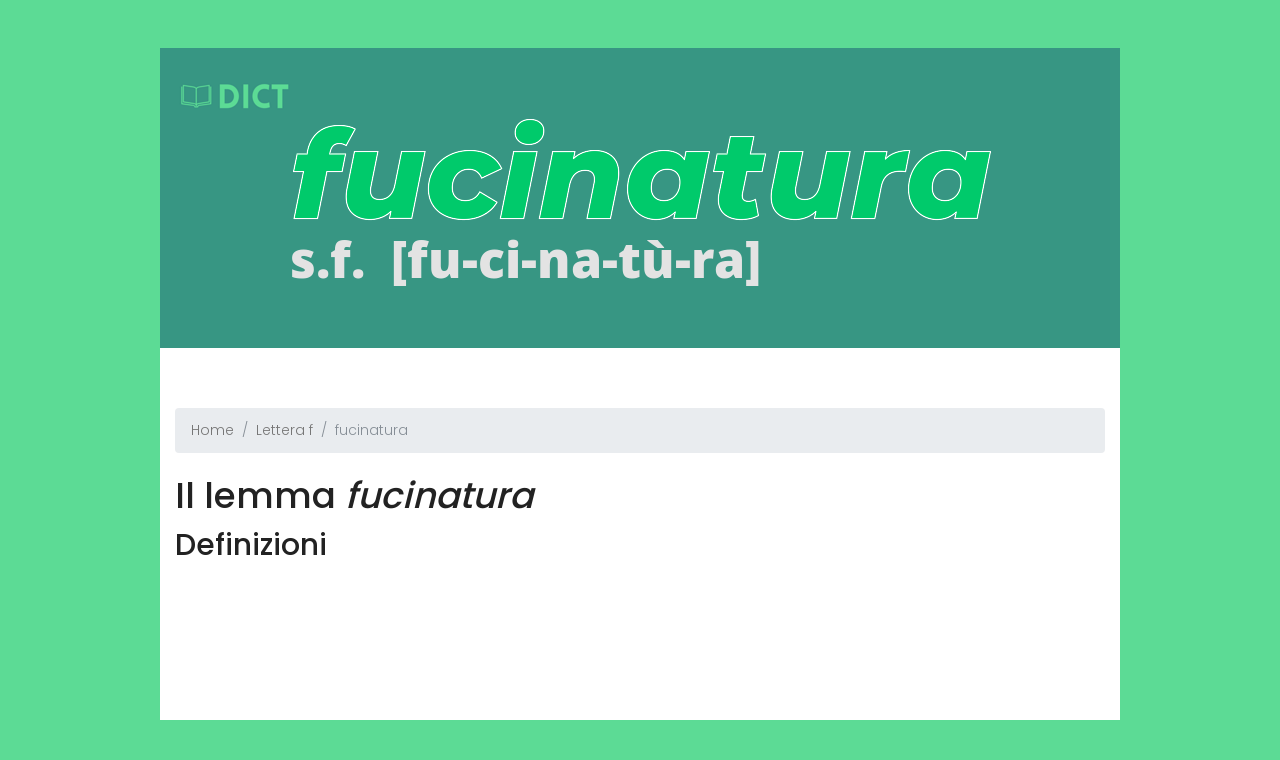

--- FILE ---
content_type: text/html; charset=UTF-8
request_url: https://dict.numerosamente.it/definizione/fucinatura
body_size: 3721
content:
<!DOCTYPE html>
<html lang="zxx" class="no-js">
<head>
    <script async src="//pagead2.googlesyndication.com/pagead/js/adsbygoogle.js"></script>
    <script>(adsbygoogle = window.adsbygoogle || []).push({
            google_ad_client: "ca-pub-3475702324698098",
            enable_page_level_ads: true
        });</script>
    <!-- Mobile Specific Meta -->
    <meta name="viewport" content="width=device-width, initial-scale=1, shrink-to-fit=no">
    <!-- Favicon-->
    <link rel="shortcut icon" href="/img/fav.png">
    <!-- Author Meta -->
    <meta name="author" content="numerosamente.it">
    <!-- Meta Description -->
        <meta name="description" content="Definizione e significato di &quot;fucinatura&quot; sul dizionario italiano. fucinatura s. f. . lavorazione per deformazione plastica dei materiali metallici. in partic., f.">
    <!-- Meta Keyword -->
    <meta name="keywords" content="fucinatura,significato,vocabolario,dizionario,italiano,garzanti,hoepli,treccani,dizionario italiano,vocabolario italiano,dizionario garzanti,dizionario hoepli,dizionario treccani,dizionario italiano online,dizionario della lingua italiano,vocabolario di italiano">
    <!-- meta character set -->
    <meta charset="UTF-8">
    <link rel="apple-touch-icon" sizes="57x57" href="/imgs/favicon/apple-icon-57x57.png">
    <link rel="apple-touch-icon" sizes="60x60" href="/imgs/favicon/apple-icon-60x60.png">
    <link rel="apple-touch-icon" sizes="72x72" href="/imgs/favicon/apple-icon-72x72.png">
    <link rel="apple-touch-icon" sizes="76x76" href="/imgs/favicon/apple-icon-76x76.png">
    <link rel="apple-touch-icon" sizes="114x114" href="/imgs/favicon/apple-icon-114x114.png">
    <link rel="apple-touch-icon" sizes="120x120" href="/imgs/favicon/apple-icon-120x120.png">
    <link rel="apple-touch-icon" sizes="144x144" href="/imgs/favicon/apple-icon-144x144.png">
    <link rel="apple-touch-icon" sizes="152x152" href="/imgs/favicon/apple-icon-152x152.png">
    <link rel="apple-touch-icon" sizes="180x180" href="/imgs/favicon/apple-icon-180x180.png">
    <link rel="icon" type="image/png" sizes="192x192" href="/imgs/favicon/android-icon-192x192.png">
    <link rel="icon" type="image/png" sizes="32x32" href="/imgs/favicon/favicon-32x32.png">
    <link rel="icon" type="image/png" sizes="96x96" href="/imgs/favicon/favicon-96x96.png">
    <link rel="icon" type="image/png" sizes="16x16" href="/imgs/favicon/favicon-16x16.png">
    <!-- Site Title -->
    <title>fucinatura: definizione e significato sul dizionario italiano</title>


    <!--
    CSS
    ============================================= -->
    <!--    <link rel="stylesheet" href="/theme/css/linearicons.css">-->
    <!--    <link rel="stylesheet" href="/theme/css/font-awesome.min.css">-->
    <!--    <link rel="stylesheet" href="/theme/css/nice-select.css">-->
    <!--    <link rel="stylesheet" href="/theme/css/magnific-popup.css">-->
    <link rel="stylesheet" href="/theme/css/bootstrap.css">
    <link rel="stylesheet" href="/theme/css/main.css">


</head>
<body>
<div class="main-wrapper-first relative">
    <header>
        <div class="container">
            <div class="header-wrap">
                <div class="header-top d-flex justify-content-between align-items-center">

                    <div class="logo">
                        <a href="/"><img sty src="/imgs/logo_dict.png" alt=""></a>
                    </div>
                    <div class="main-menubar d-flex align-items-center">
                                            </div>
                </div>
            </div>

        </div>

    </header>

    <div class="banner-area">
        <div class="container">
            <div class="row justify-content-center height align-items-center">
                <div class="banner-content text-center">

                                            <img src="/site/image?lemma=fucinatura" class="img-fluid"
                             alt="fucinatura"/>
                                        <!--<h1 class="text-uppercase">we’re <br> Creative</h1>-->
                    <!--<a href="#" class="primary-btn d-inline-flex align-items-center"><span>Get Started</span></a>-->
                </div>

            </div>
        </div>
    </div>

    <section class="featured-area">

        <div class="container">

            <ol class="breadcrumb"><li class="breadcrumb-item"><a href="/">Home</a></li>
<li class="breadcrumb-item"><a href="/lettera/f">Lettera f</a></li>
<li class="breadcrumb-item active">fucinatura</li>
</ol>
            <h1>Il lemma <em>fucinatura</em></h1>

                            <h2>Definizioni</h2>
                                    <div class="row">
                                                                            <div class="col-md-12">
                                                                <script async
                                        src="//pagead2.googlesyndication.com/pagead/js/adsbygoogle.js"></script>

                                <ins class="adsbygoogle"
                                     style="display:block"
                                     data-ad-client="ca-pub-3475702324698098"
                                     data-ad-slot="8900572042"
                                     data-ad-format="auto"
                                     data-full-width-responsive="true"></ins>
                                <script>
                                    (adsbygoogle = window.adsbygoogle || []).push({});
                                </script>
                            </div>
                                                                        <div class="col-md-12">
                            <div class="single-feature d-flex flex-wrap justify-content-between">
                                <div class="icon">
                                    <img style="max-width: 80px" src="/imgs/Logo_treccani.jpg" alt="">
                                </div>
                                <div class="desc">
                                    <h4>Definizione di <em>Treccani</em></h4>
                                    <p>
                                        <span class="lem"><strong>fucinatura</strong></span><br> s. f. [der. di <span><em>fucina</em></span>]. – lavorazione per deformazione plastica dei materiali metallici. in partic., <span><em>f</em></span>. <span><em>a mano</em></span>, quella consistente nel riscaldare a elevata temperatura il pezzo da lavorare e nel dargli la forma definitiva mediante una serie di deformazioni locali ottenute, per es., martellandolo opportunamente sopra un robusto appoggio (incudine); oggi è generalmente sostituita, sul piano industriale, dalla <span><em>f</em></span>. <span><em>al maglio</em></span> e dalla <span><em>f</em></span>. <span><em>alla pressa</em></span>, ma resta in uso nelle botteghe artigiane e nella produzione di manufatti artistici in ferro battuto.                                        <br><br>
                                        <a href="http://www.treccani.it/vocabolario/ricerca/fucinatura/" rel="noreferrer">Leggi su
                                            <strong>Treccani</strong>...</a>
                                    </p>
                                </div>
                            </div>
                        </div>
                    </div>
                                    <div class="row">
                                                                            <div class="col-md-12">
                                                                <script async
                                        src="//pagead2.googlesyndication.com/pagead/js/adsbygoogle.js"></script>

                                <ins class="adsbygoogle"
                                     style="display:block"
                                     data-ad-client="ca-pub-3475702324698098"
                                     data-ad-slot="9283715420"
                                     data-ad-format="auto"
                                     data-full-width-responsive="true"></ins>
                                <script>
                                    (adsbygoogle = window.adsbygoogle || []).push({});
                                </script>
                            </div>
                                                                        <div class="col-md-12">
                            <div class="single-feature d-flex flex-wrap justify-content-between">
                                <div class="icon">
                                    <img style="max-width: 80px" src="/imgs/Logo_hoepli.jpg" alt="">
                                </div>
                                <div class="desc">
                                    <h4>Definizione di <em>Hoepli</em></h4>
                                    <p>
                                        <span class="lem"><b>fucinatura</b></span><br />
<span class="sil"><em>[fu-ci-na-tù-ra]</em></span>
<div class="defin">
<span class="gram">s.f.</span><br><span class="spec">metall</span> azione e risultato del fucinare</div>                                        <br><br>
                                        <a href="https://dizionari.repubblica.it/Italiano/F/fucinatura.html" rel="noreferrer">Leggi su
                                            <strong>Hoepli</strong>...</a>
                                    </p>
                                </div>
                            </div>
                        </div>
                    </div>
                                    <div class="row">
                                                                            <div class="col-md-12">
                                                                <script async
                                        src="//pagead2.googlesyndication.com/pagead/js/adsbygoogle.js"></script>

                                <ins class="adsbygoogle"
                                     style="display:block"
                                     data-ad-client="ca-pub-3475702324698098"
                                     data-ad-slot="6742023002"
                                     data-ad-format="auto"
                                     data-full-width-responsive="true"></ins>
                                <script>
                                    (adsbygoogle = window.adsbygoogle || []).push({});
                                </script>
                            </div>
                                                                        <div class="col-md-12">
                            <div class="single-feature d-flex flex-wrap justify-content-between">
                                <div class="icon">
                                    <img style="max-width: 80px" src="/imgs/Logo_garzanti.jpg" alt="">
                                </div>
                                <div class="desc">
                                    <h4>Definizione di <em>Garzanti linguistica</em></h4>
                                    <p>
                                        <span class="lem"><strong>fucinatura</strong></span><br><span class="sil"><em> [fu-ci-na-tù-ra]</em></span><br>pl. <i>-e</i><br> lavorazione per deformazione a caldo dei metalli che, riscaldati nella forgia, vengono sagomati da macchine (magli, fucinatrici) o a mano (martello su incudine)                                        <br><br>
                                        <a href="https://www.garzantilinguistica.it/ricerca/?q=fucinatura" rel="noreferrer">Leggi su
                                            <strong>Garzanti linguistica</strong>...</a>
                                    </p>
                                </div>
                            </div>
                        </div>
                    </div>
                                                    <h2>Etimologia</h2>
                    <div class="row">
                        <div class="col-md-12">
                            <div class="single-feature d-flex flex-wrap justify-content-between">
                                <p> ← deriv. di <i>fucinare</i>.</p>
                            </div>
                        </div>
                    </div>
                
                        
        </div>
    </section>

            <!-- Start About Area -->
        <section class="about-area">
            <div class="container">
                <div class="row align-items-center">
                    <div class="col-lg-12">
                        <h2>Termini vicini</h2>
                        <p>
                                                            <a class="primary-btn" href="/definizione/fucinatrice"><span>fucinatrice</span></a>                                                            <a class="primary-btn" href="/definizione/fucinatore"><span>fucinatóre</span></a>                                                            <a class="primary-btn" href="/definizione/fucinare"><span>fucinare</span></a>                                                            <a class="primary-btn" href="/definizione/fucina"><span>fucina</span></a>                                                            <a class="primary-btn" href="/definizione/fuciliere"><span>fucilière</span></a>                                                            <a class="primary-btn" href="/definizione/fucileria"><span>fucilerìa</span></a>                                                            <a class="primary-btn" href="/definizione/fucile"><span>fucile</span></a>                                                            <a class="primary-btn" href="/definizione/fucilazione"><span>fucilazióne</span></a>                                                            <a class="primary-btn" href="/definizione/fucilata"><span>fucilata</span></a>                                                            <a class="primary-btn" href="/definizione/fucilare"><span>fucilare</span></a>                                                            <a class="primary-btn" href="/definizione/fucato"><span>fucato</span></a>                                                            <a class="primary-btn" href="/definizione/fu"><span>fu</span></a>                                                            <a class="primary-btn" href="/definizione/ftiriasi"><span>ftirìaṡi</span></a>                                                            <a class="primary-btn" href="/definizione/ftalico"><span>ftàlico</span></a>                                                            <a class="primary-btn" href="/definizione/ftaleina"><span>ftaleina</span></a>                                                            <a class="primary-btn" href="/definizione/fruttuoso"><span>fruttüóso</span></a>                                                            <a class="primary-btn" href="/definizione/fruttosio"><span>fruttòṡio</span></a>                                                            <a class="primary-btn" href="/definizione/frutto"><span>frutto</span></a>                                                            <a class="primary-btn" href="/definizione/fruttivendolo"><span>fruttivéndolo</span></a>                                                            <a class="primary-btn" href="/definizione/fruttifico"><span>fruttìfico</span></a>                                                            <a class="primary-btn" href="/definizione/fruttificazione"><span>fruttificazióne</span></a>                                                            <a class="primary-btn" href="/definizione/fruttificare"><span>fruttificare</span></a>                                                            <a class="primary-btn" href="/definizione/fruttifero"><span>fruttìfero</span></a>                                                            <a class="primary-btn" href="/definizione/fruttiera"><span>fruttièra</span></a>                                                            <a class="primary-btn" href="/definizione/fruttidoro"><span>fruttidòro</span></a>                                                            <a class="primary-btn" href="/definizione/frutticoltura"><span>frutticoltura</span></a>                                                            <a class="primary-btn" href="/definizione/frutticoltore"><span>frutticoltóre</span></a>                                                            <a class="primary-btn" href="/definizione/frutticolo"><span>fruttìcolo</span></a>                                                            <a class="primary-btn" href="/definizione/frutteto"><span>fruttéto</span></a>                                                            <a class="primary-btn" href="/definizione/fruttescenza"><span>fruttescènza</span></a>                                                            <a class="primary-btn" href="/definizione/fuco"><span>fuco</span></a>                                                            <a class="primary-btn" href="/definizione/fucsia"><span>fùcsia</span></a>                                                            <a class="primary-btn" href="/definizione/fucsina"><span>fucsina</span></a>                                                            <a class="primary-btn" href="/definizione/fuegino"><span>fuegino</span></a>                                                            <a class="primary-btn" href="/definizione/fuetto"><span>füétto</span></a>                                                            <a class="primary-btn" href="/definizione/fuga"><span>fuga</span></a>                                                            <a class="primary-btn" href="/definizione/fugace"><span>fugace</span></a>                                                            <a class="primary-btn" href="/definizione/fugacita"><span>fugacità</span></a>                                                            <a class="primary-btn" href="/definizione/fugare"><span>fugare</span></a>                                                            <a class="primary-btn" href="/definizione/fugato"><span>fugato</span></a>                                                            <a class="primary-btn" href="/definizione/fugatore"><span>fugatóre</span></a>                                                            <a class="primary-btn" href="/definizione/fuggevole"><span>fuggévole</span></a>                                                            <a class="primary-btn" href="/definizione/fuggiasco"><span>fuggiasco</span></a>                                                            <a class="primary-btn" href="/definizione/fuggire"><span>fuggire</span></a>                                                            <a class="primary-btn" href="/definizione/fuggitivo"><span>fuggitivo</span></a>                                                            <a class="primary-btn" href="/definizione/fulcro"><span>fulcro</span></a>                                                            <a class="primary-btn" href="/definizione/fulgere"><span>fùlgere</span></a>                                                            <a class="primary-btn" href="/definizione/fulgido"><span>fùlgido</span></a>                                                            <a class="primary-btn" href="/definizione/fulgore"><span>fulgóre</span></a>                                                            <a class="primary-btn" href="/definizione/fulgurale"><span>fulgurale</span></a>                                                            <a class="primary-btn" href="/definizione/fuliggine"><span>fulìggine</span></a>                                                            <a class="primary-btn" href="/definizione/fuligginoso"><span>fuligginóso</span></a>                                                            <a class="primary-btn" href="/definizione/full"><span>full</span></a>                                                            <a class="primary-btn" href="/definizione/fulmicotone"><span>fulmicotóne</span></a>                                                            <a class="primary-btn" href="/definizione/fulminante"><span>fulminante</span></a>                                                            <a class="primary-btn" href="/definizione/fulminare"><span>fulminare</span></a>                                                            <a class="primary-btn" href="/definizione/fulminato"><span>fulminato</span></a>                                                            <a class="primary-btn" href="/definizione/fulminazione"><span>fulminazióne</span></a>                                                            <a class="primary-btn" href="/definizione/fulmine"><span>fùlmine</span></a>                                                            <a class="primary-btn" href="/definizione/fulmineo"><span>fulmìneo</span></a>                                                    </p>
                    </div>

                </div>
            </div>
        </section>
        <!-- End About Area -->
</div>


<div class="main-wrapper">


        <!-- Start footer Area -->
    <footer class="footer-area">
        <div class="container">
            <div class="footer-content d-flex flex-column align-items-center">
                
                <div class="copy-right-text">Copyright &copy; 2026 Numerosamente.it All rights reserved<br>This
                    template is made with <i
                            class="fa fa-heart"></i> by <a href="https://colorlib.com">Colorlib</a></div>

            </div>
        </div>
    </footer>
    <!-- End footer Area -->
</div>


<script src="/theme/js/vendor/jquery-2.2.4.min.js"></script>
<script src="https://cdnjs.cloudflare.com/ajax/libs/popper.js/1.11.0/umd/popper.min.js"
        integrity="sha384-b/U6ypiBEHpOf/4+1nzFpr53nxSS+GLCkfwBdFNTxtclqqenISfwAzpKaMNFNmj4"
        crossorigin="anonymous"></script>
<script src="/theme/js/vendor/bootstrap.min.js"></script>
<!--<script src="/theme/js/jquery.ajaxchimp.min.js"></script>-->
<!--<script src="/theme/js/jquery.nice-select.min.js"></script>-->
<!--<script src="/theme/js/jquery.magnific-popup.min.js"></script>-->
<script src="/theme/js/main.js"></script>
<!-- Global site tag (gtag.js) - Google Analytics -->
<script async src="https://www.googletagmanager.com/gtag/js?id=UA-92687127-2"></script>
<script>
    window.dataLayer = window.dataLayer || [];

    function gtag() {
        dataLayer.push(arguments);
    }

    gtag('js', new Date());

    gtag('config', 'UA-92687127-2');
</script>
<link href="https://fonts.googleapis.com/css?family=Poppins:300,500,600,900" rel="stylesheet">
</body>
</html>


--- FILE ---
content_type: text/html; charset=utf-8
request_url: https://www.google.com/recaptcha/api2/aframe
body_size: 267
content:
<!DOCTYPE HTML><html><head><meta http-equiv="content-type" content="text/html; charset=UTF-8"></head><body><script nonce="vbIBhEq6uFgJpY1pYxvcAA">/** Anti-fraud and anti-abuse applications only. See google.com/recaptcha */ try{var clients={'sodar':'https://pagead2.googlesyndication.com/pagead/sodar?'};window.addEventListener("message",function(a){try{if(a.source===window.parent){var b=JSON.parse(a.data);var c=clients[b['id']];if(c){var d=document.createElement('img');d.src=c+b['params']+'&rc='+(localStorage.getItem("rc::a")?sessionStorage.getItem("rc::b"):"");window.document.body.appendChild(d);sessionStorage.setItem("rc::e",parseInt(sessionStorage.getItem("rc::e")||0)+1);localStorage.setItem("rc::h",'1769018833697');}}}catch(b){}});window.parent.postMessage("_grecaptcha_ready", "*");}catch(b){}</script></body></html>

--- FILE ---
content_type: text/css
request_url: https://dict.numerosamente.it/theme/css/main.css
body_size: 6157
content:
/*--------------------------- Color variations ----------------------*/
/* Medium Layout: 1280px */
/* Tablet Layout: 768px */
/* Mobile Layout: 320px */
/* Wide Mobile Layout: 480px */
/* =================================== */
/*  Basic Style 
/* =================================== */
::-webkit-input-placeholder {
  /* WebKit, Blink, Edge */
  color: #777777;
  font-weight: 300;
}

:-moz-placeholder {
  /* Mozilla Firefox 4 to 18 */
  color: #777777;
  opacity: 1;
  font-weight: 300;
}

::-moz-placeholder {
  /* Mozilla Firefox 19+ */
  color: #777777;
  opacity: 1;
  font-weight: 300;
}

:-ms-input-placeholder {
  /* Internet Explorer 10-11 */
  color: #777777;
  font-weight: 300;
}

::-ms-input-placeholder {
  /* Microsoft Edge */
  color: #777777;
  font-weight: 300;
}

body {
  color: #333;
  font-family: "Poppins", sans-serif;
  font-size: 14px;
  font-weight: 300;
  line-height: 1.5em;
  position: relative;
  -webkit-font-smoothing: antialiased;
  -moz-osx-font-smoothing: grayscale;
}

ol, ul {
  margin: 0;
  padding: 0;
  list-style: none;
}

select {
  display: block;
}

figure {
  margin: 0;
}

a {
  -webkit-transition: all 0.3s ease 0s;
  -moz-transition: all 0.3s ease 0s;
  -o-transition: all 0.3s ease 0s;
  transition: all 0.3s ease 0s;
}

iframe {
  border: 0;
}

a, a:focus, a:hover {
  text-decoration: none;
  outline: 0;
  color: #777777;
}

.btn.active.focus,
.btn.active:focus,
.btn.focus,
.btn.focus:active,
.btn:active:focus,
.btn:focus {
  text-decoration: none;
  outline: 0;
}

.card-panel {
  margin: 0;
  padding: 60px;
}

/**
 *  Typography
 *
 **/
.btn i, .btn-large i, .btn-floating i, .btn-large i, .btn-flat i {
  font-size: 1em;
  line-height: inherit;
}

.gray-bg {
  background: #f9f9ff;
}

h1, h2, h3,
h4, h5, h6 {
  font-family: "Poppins", sans-serif;
  color: #222222;
  line-height: 1.5em;
  margin-bottom: 0;
  margin-top: 0;
  font-weight: 500;
}

.h1, .h2, .h3,
.h4, .h5, .h6 {
  margin-bottom: 0;
  margin-top: 0;
  font-family: "Poppins", sans-serif;
  font-weight: 600;
  color: #222222;
}

h1, .h1 {
  font-size: 36px;
}

h2, .h2 {
  font-size: 30px;
}

h3, .h3 {
  font-size: 24px;
}

h4, .h4 {
  font-size: 18px;
}

h5, .h5 {
  font-size: 16px;
}

h6, .h6 {
  font-size: 14px;
  color: #222222;
}

td, th {
  border-radius: 0px;
}

/**
 * For modern browsers
 * 1. The space content is one way to avoid an Opera bug when the
 *    contenteditable attribute is included anywhere else in the document.
 *    Otherwise it causes space to appear at the top and bottom of elements
 *    that are clearfixed.
 * 2. The use of `table` rather than `block` is only necessary if using
 *    `:before` to contain the top-margins of child elements.
 */
.clear::before, .clear::after {
  content: " ";
  display: table;
}

.clear::after {
  clear: both;
}

.fz-11 {
  font-size: 11px;
}

.fz-12 {
  font-size: 12px;
}

.fz-13 {
  font-size: 13px;
}

.fz-14 {
  font-size: 14px;
}

.fz-15 {
  font-size: 15px;
}

.fz-16 {
  font-size: 16px;
}

.fz-18 {
  font-size: 18px;
}

.fz-30 {
  font-size: 30px;
}

.fz-48 {
  font-size: 48px !important;
}

.fw100 {
  font-weight: 100;
}

.fw300 {
  font-weight: 300;
}

.fw400 {
  font-weight: 400 !important;
}

.fw500 {
  font-weight: 500;
}

.f700 {
  font-weight: 700;
}

.fsi {
  font-style: italic;
}

.mt-10 {
  margin-top: 10px;
}

.mt-15 {
  margin-top: 15px;
}

.mt-20 {
  margin-top: 20px;
}

.mt-25 {
  margin-top: 25px;
}

.mt-30 {
  margin-top: 30px;
}

.mt-35 {
  margin-top: 35px;
}

.mt-40 {
  margin-top: 40px;
}

.mt-50 {
  margin-top: 50px;
}

.mt-60 {
  margin-top: 60px;
}

.mt-70 {
  margin-top: 70px;
}

.mt-80 {
  margin-top: 80px;
}

.mt-100 {
  margin-top: 100px;
}

.mt-120 {
  margin-top: 120px;
}

.mt-150 {
  margin-top: 150px;
}

.ml-0 {
  margin-left: 0 !important;
}

.ml-5 {
  margin-left: 5px !important;
}

.ml-10 {
  margin-left: 10px;
}

.ml-15 {
  margin-left: 15px;
}

.ml-20 {
  margin-left: 20px;
}

.ml-30 {
  margin-left: 30px;
}

.ml-50 {
  margin-left: 50px;
}

.mr-0 {
  margin-right: 0 !important;
}

.mr-5 {
  margin-right: 5px !important;
}

.mr-15 {
  margin-right: 15px;
}

.mr-10 {
  margin-right: 10px;
}

.mr-20 {
  margin-right: 20px;
}

.mr-30 {
  margin-right: 30px;
}

.mr-50 {
  margin-right: 50px;
}

.mb-0 {
  margin-bottom: 0px;
}

.mb-0-i {
  margin-bottom: 0px !important;
}

.mb-5 {
  margin-bottom: 5px;
}

.mb-10 {
  margin-bottom: 10px;
}

.mb-15 {
  margin-bottom: 15px;
}

.mb-20 {
  margin-bottom: 20px;
}

.mb-25 {
  margin-bottom: 25px;
}

.mb-30 {
  margin-bottom: 30px;
}

.mb-40 {
  margin-bottom: 40px;
}

.mb-50 {
  margin-bottom: 50px;
}

.mb-60 {
  margin-bottom: 60px;
}

.mb-70 {
  margin-bottom: 70px;
}

.mb-80 {
  margin-bottom: 80px;
}

.mb-90 {
  margin-bottom: 90px;
}

.mb-100 {
  margin-bottom: 100px;
}

.pt-0 {
  padding-top: 0px;
}

.pt-10 {
  padding-top: 10px;
}

.pt-15 {
  padding-top: 15px;
}

.pt-20 {
  padding-top: 20px;
}

.pt-25 {
  padding-top: 25px;
}

.pt-30 {
  padding-top: 30px;
}

.pt-40 {
  padding-top: 40px;
}

.pt-50 {
  padding-top: 50px;
}

.pt-60 {
  padding-top: 60px;
}

.pt-70 {
  padding-top: 70px;
}

.pt-80 {
  padding-top: 80px;
}

.pt-90 {
  padding-top: 90px;
}

.pt-100 {
  padding-top: 100px;
}

.pt-150 {
  padding-top: 150px;
}

.pb-0 {
  padding-bottom: 0px;
}

.pb-10 {
  padding-bottom: 10px;
}

.pb-15 {
  padding-bottom: 15px;
}

.pb-20 {
  padding-bottom: 20px;
}

.pb-25 {
  padding-bottom: 25px;
}

.pb-30 {
  padding-bottom: 30px;
}

.pb-40 {
  padding-bottom: 40px;
}

.pb-50 {
  padding-bottom: 50px;
}

.pb-60 {
  padding-bottom: 60px;
}

.pb-70 {
  padding-bottom: 70px;
}

.pb-80 {
  padding-bottom: 80px;
}

.pb-90 {
  padding-bottom: 90px;
}

.pb-100 {
  padding-bottom: 100px;
}

.pb-150 {
  padding-bottom: 150px;
}

.pr-30 {
  padding-right: 30px;
}

.pl-30 {
  padding-left: 30px;
}

.p-40 {
  padding: 40px;
}

.float-left {
  float: left;
}

.float-right {
  float: right;
}

.text-italic {
  font-style: italic;
}

.text-white {
  color: #fff;
}

.transition {
  -webkit-transition: all 0.3s ease 0s;
  -moz-transition: all 0.3s ease 0s;
  -o-transition: all 0.3s ease 0s;
  transition: all 0.3s ease 0s;
}

.section-full {
  padding: 100px 0;
}

.section-half {
  padding: 75px 0;
}

.flex {
  display: -webkit-box;
  display: -webkit-flex;
  display: -moz-flex;
  display: -ms-flexbox;
  display: flex;
}

.inline-flex {
  display: -webkit-inline-box;
  display: -webkit-inline-flex;
  display: -moz-inline-flex;
  display: -ms-inline-flexbox;
  display: inline-flex;
}

.flex-grow {
  -webkit-box-flex: 1;
  -webkit-flex-grow: 1;
  -moz-flex-grow: 1;
  -ms-flex-positive: 1;
  flex-grow: 1;
}

.flex-wrap {
  -webkit-flex-wrap: wrap;
  -moz-flex-wrap: wrap;
  -ms-flex-wrap: wrap;
  flex-wrap: wrap;
}

.flex-left {
  -webkit-box-pack: start;
  -ms-flex-pack: start;
  -webkit-justify-content: flex-start;
  -moz-justify-content: flex-start;
  justify-content: flex-start;
}

.flex-middle {
  -webkit-box-align: center;
  -ms-flex-align: center;
  -webkit-align-items: center;
  -moz-align-items: center;
  align-items: center;
}

.flex-right {
  -webkit-box-pack: end;
  -ms-flex-pack: end;
  -webkit-justify-content: flex-end;
  -moz-justify-content: flex-end;
  justify-content: flex-end;
}

.flex-top {
  -webkit-align-self: flex-start;
  -moz-align-self: flex-start;
  -ms-flex-item-align: start;
  align-self: flex-start;
}

.flex-center {
  -webkit-box-pack: center;
  -ms-flex-pack: center;
  -webkit-justify-content: center;
  -moz-justify-content: center;
  justify-content: center;
}

.flex-bottom {
  -webkit-align-self: flex-end;
  -moz-align-self: flex-end;
  -ms-flex-item-align: end;
  align-self: flex-end;
}

.space-between {
  -webkit-box-pack: justify;
  -ms-flex-pack: justify;
  -webkit-justify-content: space-between;
  -moz-justify-content: space-between;
  justify-content: space-between;
}

.space-around {
  -ms-flex-pack: distribute;
  -webkit-justify-content: space-around;
  -moz-justify-content: space-around;
  justify-content: space-around;
}

.flex-column {
  -webkit-box-direction: normal;
  -webkit-box-orient: vertical;
  -webkit-flex-direction: column;
  -moz-flex-direction: column;
  -ms-flex-direction: column;
  flex-direction: column;
}

.flex-cell {
  display: -webkit-box;
  display: -webkit-flex;
  display: -moz-flex;
  display: -ms-flexbox;
  display: flex;
  -webkit-box-flex: 1;
  -webkit-flex-grow: 1;
  -moz-flex-grow: 1;
  -ms-flex-positive: 1;
  flex-grow: 1;
}

.display-table {
  display: table;
}

.light {
  color: #fff;
}

.dark {
  color: #000;
}

.relative {
  position: relative;
}

.overflow-hidden {
  overflow: hidden;
}

.overlay {
  position: absolute;
  left: 0;
  right: 0;
  top: 0;
  bottom: 0;
}

.container.fullwidth {
  width: 100%;
}

.container.no-padding {
  padding-left: 0;
  padding-right: 0;
}

.no-padding {
  padding: 0;
}

.section-bg {
  background: #f9fafc;
}

@media (max-width: 767px) {
  .no-flex-xs {
    display: block !important;
  }
}

.row.no-margin {
  margin-left: 0;
  margin-right: 0;
}

.sample-text-area {
  background: #fff;
  padding: 100px 0 70px 0;
}

.text-heading {
  margin-bottom: 30px;
  font-size: 24px;
}

b, i, sup, sub, u, del {
  color: #f58e9a;
}

h1 {
  font-size: 36px;
}

h2 {
  font-size: 30px;
}

h3 {
  font-size: 24px;
}

h4 {
  font-size: 18px;
}

h5 {
  font-size: 16px;
}

h6 {
  font-size: 14px;
}

h1, h2, h3, h4, h5, h6 {
  line-height: 1.5em;
}

.typography h1, .typography h2, .typography h3, .typography h4, .typography h5, .typography h6 {
  color: #777777;
}

.button-area {
  background: #fff;
}

.button-area .border-top-generic {
  padding: 70px 15px;
  border-top: 1px dotted #eee;
}

.button-group-area .genric-btn {
  margin-right: 10px;
  margin-top: 10px;
}

.button-group-area .genric-btn:last-child {
  margin-right: 0;
}

.genric-btn {
  display: inline-block;
  outline: none;
  line-height: 40px;
  padding: 0 30px;
  font-size: 1em;
  text-align: center;
  text-decoration: none;
  font-weight: 500;
  cursor: pointer;
  -webkit-transition: all 0.3s ease 0s;
  -moz-transition: all 0.3s ease 0s;
  -o-transition: all 0.3s ease 0s;
  transition: all 0.3s ease 0s;
}

.genric-btn:focus {
  outline: none;
}

.genric-btn.e-large {
  padding: 0 40px;
  line-height: 50px;
}

.genric-btn.large {
  line-height: 45px;
}

.genric-btn.medium {
  line-height: 30px;
}

.genric-btn.small {
  line-height: 25px;
}

.genric-btn.radius {
  border-radius: 3px;
}

.genric-btn.circle {
  border-radius: 20px;
}

.genric-btn.arrow {
  display: -webkit-inline-box;
  display: -ms-inline-flexbox;
  display: inline-flex;
  -webkit-box-align: center;
  -ms-flex-align: center;
  align-items: center;
}

.genric-btn.arrow span {
  margin-left: 10px;
}

.genric-btn.default {
  color: #222222;
  background: #f9f9ff;
  border: 1px solid transparent;
}

.genric-btn.default:hover {
  border: 1px solid #f9f9ff;
  background: #fff;
}

.genric-btn.default-border {
  border: 1px solid #f9f9ff;
  background: #fff;
}

.genric-btn.default-border:hover {
  color: #222222;
  background: #f9f9ff;
  border: 1px solid transparent;
}

.genric-btn.primary {
  color: #fff;
  background: #f58e9a;
  border: 1px solid transparent;
}

.genric-btn.primary:hover {
  color: #f58e9a;
  border: 1px solid #f58e9a;
  background: #fff;
}

.genric-btn.primary-border {
  color: #f58e9a;
  border: 1px solid #f58e9a;
  background: #fff;
}

.genric-btn.primary-border:hover {
  color: #fff;
  background: #f58e9a;
  border: 1px solid transparent;
}

.genric-btn.success {
  color: #fff;
  background: #fbde51;
  border: 1px solid transparent;
}

.genric-btn.success:hover {
  color: #fbde51;
  border: 1px solid #fbde51;
  background: #fff;
}

.genric-btn.success-border {
  color: #fbde51;
  border: 1px solid #fbde51;
  background: #fff;
}

.genric-btn.success-border:hover {
  color: #fff;
  background: #fbde51;
  border: 1px solid transparent;
}

.genric-btn.info {
  color: #fff;
  background: #38a4ff;
  border: 1px solid transparent;
}

.genric-btn.info:hover {
  color: #38a4ff;
  border: 1px solid #38a4ff;
  background: #fff;
}

.genric-btn.info-border {
  color: #38a4ff;
  border: 1px solid #38a4ff;
  background: #fff;
}

.genric-btn.info-border:hover {
  color: #fff;
  background: #38a4ff;
  border: 1px solid transparent;
}

.genric-btn.warning {
  color: #fff;
  background: #f4e700;
  border: 1px solid transparent;
}

.genric-btn.warning:hover {
  color: #f4e700;
  border: 1px solid #f4e700;
  background: #fff;
}

.genric-btn.warning-border {
  color: #f4e700;
  border: 1px solid #f4e700;
  background: #fff;
}

.genric-btn.warning-border:hover {
  color: #fff;
  background: #f4e700;
  border: 1px solid transparent;
}

.genric-btn.danger {
  color: #fff;
  background: #f44a40;
  border: 1px solid transparent;
}

.genric-btn.danger:hover {
  color: #f44a40;
  border: 1px solid #f44a40;
  background: #fff;
}

.genric-btn.danger-border {
  color: #f44a40;
  border: 1px solid #f44a40;
  background: #fff;
}

.genric-btn.danger-border:hover {
  color: #fff;
  background: #f44a40;
  border: 1px solid transparent;
}

.genric-btn.link {
  color: #222222;
  background: #f9f9ff;
  text-decoration: underline;
  border: 1px solid transparent;
}

.genric-btn.link:hover {
  color: #222222;
  border: 1px solid #f9f9ff;
  background: #fff;
}

.genric-btn.link-border {
  color: #222222;
  border: 1px solid #f9f9ff;
  background: #fff;
  text-decoration: underline;
}

.genric-btn.link-border:hover {
  color: #222222;
  background: #f9f9ff;
  border: 1px solid transparent;
}

.genric-btn.disable {
  color: #222222, 0.3;
  background: #f9f9ff;
  border: 1px solid transparent;
  cursor: not-allowed;
}

.generic-blockquote {
  padding: 30px 50px 30px 30px;
  background: #f9f9ff;
  border-left: 2px solid #f58e9a;
}

@media (max-width: 767px) {
  .progress-table-wrap {
    overflow-x: scroll;
  }
}

.progress-table {
  background: #f9f9ff;
  padding: 15px 0px 30px 0px;
  min-width: 700px;
}

.progress-table .serial {
  width: 11.83%;
  padding-left: 30px;
}

.progress-table .country {
  width: 28.07%;
}

.progress-table .visit {
  width: 19.74%;
}

.progress-table .percentage {
  width: 40.36%;
  padding-right: 50px;
}

.progress-table .table-head {
  display: flex;
}

.progress-table .table-head .serial, .progress-table .table-head .country, .progress-table .table-head .visit, .progress-table .table-head .percentage {
  color: #222222;
  line-height: 40px;
  text-transform: uppercase;
  font-weight: 500;
}

.progress-table .table-row {
  padding: 15px 0;
  border-top: 1px solid #edf3fd;
  display: flex;
}

.progress-table .table-row .serial, .progress-table .table-row .country, .progress-table .table-row .visit, .progress-table .table-row .percentage {
  display: flex;
  align-items: center;
}

.progress-table .table-row .country img {
  margin-right: 15px;
}

.progress-table .table-row .percentage .progress {
  width: 80%;
  border-radius: 0px;
  background: transparent;
}

.progress-table .table-row .percentage .progress .progress-bar {
  height: 5px;
  line-height: 5px;
}

.progress-table .table-row .percentage .progress .progress-bar.color-1 {
  background-color: #6382e6;
}

.progress-table .table-row .percentage .progress .progress-bar.color-2 {
  background-color: #e66686;
}

.progress-table .table-row .percentage .progress .progress-bar.color-3 {
  background-color: #f09359;
}

.progress-table .table-row .percentage .progress .progress-bar.color-4 {
  background-color: #73fbaf;
}

.progress-table .table-row .percentage .progress .progress-bar.color-5 {
  background-color: #73fbaf;
}

.progress-table .table-row .percentage .progress .progress-bar.color-6 {
  background-color: #6382e6;
}

.progress-table .table-row .percentage .progress .progress-bar.color-7 {
  background-color: #a367e7;
}

.progress-table .table-row .percentage .progress .progress-bar.color-8 {
  background-color: #e66686;
}

.single-gallery-image {
  margin-top: 30px;
  background-repeat: no-repeat !important;
  background-position: center center !important;
  background-size: cover !important;
  height: 200px;
}

.list-style {
  width: 14px;
  height: 14px;
}

.unordered-list li {
  position: relative;
  padding-left: 30px;
  line-height: 1.82em !important;
}

.unordered-list li:before {
  content: "";
  position: absolute;
  width: 14px;
  height: 14px;
  border: 3px solid #f58e9a;
  background: #fff;
  top: 4px;
  left: 0;
  border-radius: 50%;
}

.ordered-list {
  margin-left: 30px;
}

.ordered-list li {
  list-style-type: decimal-leading-zero;
  color: #f58e9a;
  font-weight: 500;
  line-height: 1.82em !important;
}

.ordered-list li span {
  font-weight: 300;
  color: #777777;
}

.ordered-list-alpha li {
  margin-left: 30px;
  list-style-type: lower-alpha;
  color: #f58e9a;
  font-weight: 500;
  line-height: 1.82em !important;
}

.ordered-list-alpha li span {
  font-weight: 300;
  color: #777777;
}

.ordered-list-roman li {
  margin-left: 30px;
  list-style-type: lower-roman;
  color: #f58e9a;
  font-weight: 500;
  line-height: 1.82em !important;
}

.ordered-list-roman li span {
  font-weight: 300;
  color: #777777;
}

.single-input {
  display: block;
  width: 100%;
  line-height: 40px;
  border: none;
  outline: none;
  background: #f9f9ff;
  padding: 0 20px;
}

.single-input:focus {
  outline: none;
}

.input-group-icon {
  position: relative;
}

.input-group-icon .icon {
  position: absolute;
  left: 20px;
  top: 0;
  line-height: 40px;
  z-index: 3;
}

.input-group-icon .icon i {
  color: #797979;
}

.input-group-icon .single-input {
  padding-left: 45px;
}

.single-textarea {
  display: block;
  width: 100%;
  line-height: 40px;
  border: none;
  outline: none;
  background: #f9f9ff;
  padding: 0 20px;
  height: 100px;
  resize: none;
}

.single-textarea:focus {
  outline: none;
}

.single-input-primary {
  display: block;
  width: 100%;
  line-height: 40px;
  border: 1px solid transparent;
  outline: none;
  background: #f9f9ff;
  padding: 0 20px;
}

.single-input-primary:focus {
  outline: none;
  border: 1px solid #f58e9a;
}

.single-input-accent {
  display: block;
  width: 100%;
  line-height: 40px;
  border: 1px solid transparent;
  outline: none;
  background: #f9f9ff;
  padding: 0 20px;
}

.single-input-accent:focus {
  outline: none;
  border: 1px solid #eb6b55;
}

.single-input-secondary {
  display: block;
  width: 100%;
  line-height: 40px;
  border: 1px solid transparent;
  outline: none;
  background: #f9f9ff;
  padding: 0 20px;
}

.single-input-secondary:focus {
  outline: none;
  border: 1px solid #f09359;
}

.default-switch {
  width: 35px;
  height: 17px;
  border-radius: 8.5px;
  background: #f9f9ff;
  position: relative;
  cursor: pointer;
}

.default-switch input {
  position: absolute;
  left: 0;
  top: 0;
  right: 0;
  bottom: 0;
  width: 100%;
  height: 100%;
  opacity: 0;
  cursor: pointer;
}

.default-switch input + label {
  position: absolute;
  top: 1px;
  left: 1px;
  width: 15px;
  height: 15px;
  border-radius: 50%;
  background: #f58e9a;
  -webkit-transition: all 0.2s;
  -moz-transition: all 0.2s;
  -o-transition: all 0.2s;
  transition: all 0.2s;
  box-shadow: 0px 4px 5px 0px rgba(0, 0, 0, 0.2);
  cursor: pointer;
}

.default-switch input:checked + label {
  left: 19px;
}

.primary-switch {
  width: 35px;
  height: 17px;
  border-radius: 8.5px;
  background: #f9f9ff;
  position: relative;
  cursor: pointer;
}

.primary-switch input {
  position: absolute;
  left: 0;
  top: 0;
  right: 0;
  bottom: 0;
  width: 100%;
  height: 100%;
  opacity: 0;
}

.primary-switch input + label {
  position: absolute;
  left: 0;
  top: 0;
  right: 0;
  bottom: 0;
  width: 100%;
  height: 100%;
}

.primary-switch input + label:before {
  content: "";
  position: absolute;
  left: 0;
  top: 0;
  right: 0;
  bottom: 0;
  width: 100%;
  height: 100%;
  background: transparent;
  border-radius: 8.5px;
  cursor: pointer;
  -webkit-transition: all 0.2s;
  -moz-transition: all 0.2s;
  -o-transition: all 0.2s;
  transition: all 0.2s;
}

.primary-switch input + label:after {
  content: "";
  position: absolute;
  top: 1px;
  left: 1px;
  width: 15px;
  height: 15px;
  border-radius: 50%;
  background: #fff;
  -webkit-transition: all 0.2s;
  -moz-transition: all 0.2s;
  -o-transition: all 0.2s;
  transition: all 0.2s;
  box-shadow: 0px 4px 5px 0px rgba(0, 0, 0, 0.2);
  cursor: pointer;
}

.primary-switch input:checked + label:after {
  left: 19px;
}

.primary-switch input:checked + label:before {
  background: #f58e9a;
}

.confirm-switch {
  width: 35px;
  height: 17px;
  border-radius: 8.5px;
  background: #f9f9ff;
  position: relative;
  cursor: pointer;
}

.confirm-switch input {
  position: absolute;
  left: 0;
  top: 0;
  right: 0;
  bottom: 0;
  width: 100%;
  height: 100%;
  opacity: 0;
}

.confirm-switch input + label {
  position: absolute;
  left: 0;
  top: 0;
  right: 0;
  bottom: 0;
  width: 100%;
  height: 100%;
}

.confirm-switch input + label:before {
  content: "";
  position: absolute;
  left: 0;
  top: 0;
  right: 0;
  bottom: 0;
  width: 100%;
  height: 100%;
  background: transparent;
  border-radius: 8.5px;
  -webkit-transition: all 0.2s;
  -moz-transition: all 0.2s;
  -o-transition: all 0.2s;
  transition: all 0.2s;
  cursor: pointer;
}

.confirm-switch input + label:after {
  content: "";
  position: absolute;
  top: 1px;
  left: 1px;
  width: 15px;
  height: 15px;
  border-radius: 50%;
  background: #fff;
  -webkit-transition: all 0.2s;
  -moz-transition: all 0.2s;
  -o-transition: all 0.2s;
  transition: all 0.2s;
  box-shadow: 0px 4px 5px 0px rgba(0, 0, 0, 0.2);
  cursor: pointer;
}

.confirm-switch input:checked + label:after {
  left: 19px;
}

.confirm-switch input:checked + label:before {
  background: #fbde51;
}

.primary-checkbox {
  width: 16px;
  height: 16px;
  border-radius: 3px;
  background: #f9f9ff;
  position: relative;
  cursor: pointer;
}

.primary-checkbox input {
  position: absolute;
  left: 0;
  top: 0;
  right: 0;
  bottom: 0;
  width: 100%;
  height: 100%;
  opacity: 0;
}

.primary-checkbox input + label {
  position: absolute;
  left: 0;
  top: 0;
  right: 0;
  bottom: 0;
  width: 100%;
  height: 100%;
  border-radius: 3px;
  cursor: pointer;
  border: 1px solid #f1f1f1;
}

.primary-checkbox input:checked + label {
  background: url(../img/elements/primary-check.png) no-repeat center center/cover;
  border: none;
}

.confirm-checkbox {
  width: 16px;
  height: 16px;
  border-radius: 3px;
  background: #f9f9ff;
  position: relative;
  cursor: pointer;
}

.confirm-checkbox input {
  position: absolute;
  left: 0;
  top: 0;
  right: 0;
  bottom: 0;
  width: 100%;
  height: 100%;
  opacity: 0;
}

.confirm-checkbox input + label {
  position: absolute;
  left: 0;
  top: 0;
  right: 0;
  bottom: 0;
  width: 100%;
  height: 100%;
  border-radius: 3px;
  cursor: pointer;
  border: 1px solid #f1f1f1;
}

.confirm-checkbox input:checked + label {
  background: url(../img/elements/success-check.png) no-repeat center center/cover;
  border: none;
}

.disabled-checkbox {
  width: 16px;
  height: 16px;
  border-radius: 3px;
  background: #f9f9ff;
  position: relative;
  cursor: pointer;
}

.disabled-checkbox input {
  position: absolute;
  left: 0;
  top: 0;
  right: 0;
  bottom: 0;
  width: 100%;
  height: 100%;
  opacity: 0;
}

.disabled-checkbox input + label {
  position: absolute;
  left: 0;
  top: 0;
  right: 0;
  bottom: 0;
  width: 100%;
  height: 100%;
  border-radius: 3px;
  cursor: pointer;
  border: 1px solid #f1f1f1;
}

.disabled-checkbox input:disabled {
  cursor: not-allowed;
  z-index: 3;
}

.disabled-checkbox input:checked + label {
  background: url(../img/elements/disabled-check.png) no-repeat center center/cover;
  border: none;
}

.primary-radio {
  width: 16px;
  height: 16px;
  border-radius: 8px;
  background: #f9f9ff;
  position: relative;
  cursor: pointer;
}

.primary-radio input {
  position: absolute;
  left: 0;
  top: 0;
  right: 0;
  bottom: 0;
  width: 100%;
  height: 100%;
  opacity: 0;
}

.primary-radio input + label {
  position: absolute;
  left: 0;
  top: 0;
  right: 0;
  bottom: 0;
  width: 100%;
  height: 100%;
  border-radius: 8px;
  cursor: pointer;
  border: 1px solid #f1f1f1;
}

.primary-radio input:checked + label {
  background: url(../img/elements/primary-radio.png) no-repeat center center/cover;
  border: none;
}

.confirm-radio {
  width: 16px;
  height: 16px;
  border-radius: 8px;
  background: #f9f9ff;
  position: relative;
  cursor: pointer;
}

.confirm-radio input {
  position: absolute;
  left: 0;
  top: 0;
  right: 0;
  bottom: 0;
  width: 100%;
  height: 100%;
  opacity: 0;
}

.confirm-radio input + label {
  position: absolute;
  left: 0;
  top: 0;
  right: 0;
  bottom: 0;
  width: 100%;
  height: 100%;
  border-radius: 8px;
  cursor: pointer;
  border: 1px solid #f1f1f1;
}

.confirm-radio input:checked + label {
  background: url(../img/elements/success-radio.png) no-repeat center center/cover;
  border: none;
}

.disabled-radio {
  width: 16px;
  height: 16px;
  border-radius: 8px;
  background: #f9f9ff;
  position: relative;
  cursor: pointer;
}

.disabled-radio input {
  position: absolute;
  left: 0;
  top: 0;
  right: 0;
  bottom: 0;
  width: 100%;
  height: 100%;
  opacity: 0;
}

.disabled-radio input + label {
  position: absolute;
  left: 0;
  top: 0;
  right: 0;
  bottom: 0;
  width: 100%;
  height: 100%;
  border-radius: 8px;
  cursor: pointer;
  border: 1px solid #f1f1f1;
}

.disabled-radio input:disabled {
  cursor: not-allowed;
  z-index: 3;
}

.disabled-radio input:checked + label {
  background: url(../img/elements/disabled-radio.png) no-repeat center center/cover;
  border: none;
}

.default-select {
  height: 40px;
}

.default-select .nice-select {
  border: none;
  border-radius: 0px;
  height: 40px;
  background: #f9f9ff;
  padding-left: 20px;
  padding-right: 40px;
}

.default-select .nice-select .list {
  margin-top: 0;
  border: none;
  border-radius: 0px;
  box-shadow: none;
  width: 100%;
  padding: 10px 0 10px 0px;
}

.default-select .nice-select .list .option {
  font-weight: 300;
  -webkit-transition: all 0.3s ease 0s;
  -moz-transition: all 0.3s ease 0s;
  -o-transition: all 0.3s ease 0s;
  transition: all 0.3s ease 0s;
  line-height: 28px;
  min-height: 28px;
  font-size: 12px;
  padding-left: 20px;
}

.default-select .nice-select .list .option.selected {
  color: #f58e9a;
  background: transparent;
}

.default-select .nice-select .list .option:hover {
  color: #f58e9a;
  background: transparent;
}

.default-select .current {
  margin-right: 50px;
  font-weight: 300;
}

.default-select .nice-select::after {
  right: 20px;
}

.form-select {
  height: 40px;
  width: 100%;
}

.form-select .nice-select {
  border: none;
  border-radius: 0px;
  height: 40px;
  background: #f9f9ff;
  padding-left: 45px;
  padding-right: 40px;
  width: 100%;
}

.form-select .nice-select .list {
  margin-top: 0;
  border: none;
  border-radius: 0px;
  box-shadow: none;
  width: 100%;
  padding: 10px 0 10px 0px;
}

.form-select .nice-select .list .option {
  font-weight: 300;
  -webkit-transition: all 0.3s ease 0s;
  -moz-transition: all 0.3s ease 0s;
  -o-transition: all 0.3s ease 0s;
  transition: all 0.3s ease 0s;
  line-height: 28px;
  min-height: 28px;
  font-size: 12px;
  padding-left: 45px;
}

.form-select .nice-select .list .option.selected {
  color: #f58e9a;
  background: transparent;
}

.form-select .nice-select .list .option:hover {
  color: #f58e9a;
  background: transparent;
}

.form-select .current {
  margin-right: 50px;
  font-weight: 300;
}

.form-select .nice-select::after {
  right: 20px;
}

.header-wrap {
  position: relative;
}

.header-top {
  padding: 30px 0;
  position: absolute;
  top: 0;
  left: 0;
  width: 100%;
  z-index: 5;
}

@media (max-width: 767px) {
  .header-top {
    padding: 15px 0;
  }
}

.menu-bar {
  cursor: pointer;
}

.menu-bar span {
  color: #fff;
  font-size: 24px;
}

.main-menubar {
  position: relative;
}

nav {
  margin-right: 70px;
  -webkit-transition: all 0.3s ease 0s;
  -moz-transition: all 0.3s ease 0s;
  -o-transition: all 0.3s ease 0s;
  transition: all 0.3s ease 0s;
  transform-origin: 100% 50%;
}

@media (max-width: 767px) {
  nav {
    margin-right: 0;
    position: absolute;
    right: 0;
    top: 50px;
    text-align: right;
  }
}

nav.hide {
  transform: scale(0);
}

nav a {
  font-size: 12px;
  font-weight: 500;
  text-transform: uppercase;
  color: rgba(255, 255, 255, 0.7);
  margin: 0 25px;
  display: inline-block;
}

@media (max-width: 767px) {
  nav a {
    margin: 5px 25px;
  }
}

nav a:hover {
  color: white;
}

.main-wrapper-first {
  width: 68.75%;
  margin: 0 auto;
  margin-top: 3rem;
}

@media (min-width: 1200px) {
  .main-wrapper-first {
    width: 75%;
  }
}

@media (max-width: 1199px) {
  .main-wrapper-first {
    width: 90%;
  }
}

@media (max-width: 767px) {
  .main-wrapper-first {
    margin-top: 3rem;
    width: 97%;
  }
}

.main-wrapper {
  width: 68.75%;
  margin: 0 auto;
}

@media (min-width: 1200px) {
  .main-wrapper {
    width: 75%;
  }
}

@media (max-width: 1199px) {
  .main-wrapper {
    width: 90%;
  }
}

@media (max-width: 767px) {
  .main-wrapper {
    width: 97%;
  }
}

.p1-gradient-bg/*, body */{
  background-image: -moz-linear-gradient(0deg, #8546f6 0%, #955bf9 100%);
  background-image: -webkit-linear-gradient(0deg, #8546f6 0%, #955bf9 100%);
  background-image: -ms-linear-gradient(0deg, #8546f6 0%, #955bf9 100%);
}

body{
  background-color: #5cdb95
}

.p2-gradient-bg, .primary-btn:after, .ilene-tabs .nav-item:hover, .ilene-tabs .nav-item.active {
  background-image: -moz-linear-gradient(0deg, #f58e9a 0%, #fbe44c 100%);
  background-image: -webkit-linear-gradient(0deg, #f58e9a 0%, #fbe44c 100%);
  background-image: -ms-linear-gradient(0deg, #f58e9a 0%, #fbe44c 100%);
}

.p1-gradient-color {
  background: -webkit-linear-gradient(0deg, #e66587, #f09458);
  -webkit-background-clip: text;
  -webkit-text-fill-color: transparent;
}

.primary-btn {
  line-height: 40px;
  padding: 0 30px;
  border-radius: 20px;
  background: transparent;
  border: 1px solid #fff;
  color: #222222;
  display: inline-block;
  font-weight: 500;
  position: relative;
  -webkit-transition: all 0.3s ease 0s;
  -moz-transition: all 0.3s ease 0s;
  -o-transition: all 0.3s ease 0s;
  transition: all 0.3s ease 0s;
  cursor: pointer;
}

.primary-btn:focus {
  outline: none;
}

.primary-btn span {
  color: #fff;
  position: relative;
  z-index: 2;
  -webkit-transition: all 0.3s ease 0s;
  -moz-transition: all 0.3s ease 0s;
  -o-transition: all 0.3s ease 0s;
  transition: all 0.3s ease 0s;
}

.primary-btn:after {
  position: absolute;
  content: "";
  width: 100%;
  height: 100%;
  top: 0;
  left: 0;
  border-radius: 20px;
  opacity: 0;
  -webkit-transition: all 0.3s ease 0s;
  -moz-transition: all 0.3s ease 0s;
  -o-transition: all 0.3s ease 0s;
  transition: all 0.3s ease 0s;
  z-index: 1;
}

.primary-btn:hover {
  border: 1px solid transparent;
}

.primary-btn:hover span {
  color: #222222;
}

.primary-btn:hover:after {
  opacity: 1;
}

.banner-area {
  position: relative;
  background-color: #379683;
  /*background: url(../img/banner.png) no-repeat center right/contain;*/
}

.banner-area:after {
  content: "";
  position: absolute;
  width: 100%;
  height: 100%;
  /*background-image: -moz-radial-gradient(50% 50%, circle closest-side, #7539dd 0%, #7034db 100%);*/
  /*background-image: -webkit-radial-gradient(50% 50%, circle closest-side, #7539dd 0%, #7034db 100%);*/
  /*background-image: -ms-radial-gradient(50% 50%, circle closest-side, #7539dd 0%, #7034db 100%);*/
  top: 0;
  left: 0;
  z-index: -1;
}

.banner-area .height {
  min-height: 300px;
}

.banner-area .generic-height {
  height: 400px;
}

.banner-content h1 {
  margin-top: 10px;
  margin-bottom: 30px;
  font-size: 100px;
  font-weight: 900;
  line-height: 1.15em;
  color: #793ae9;
  text-shadow: 15.629px 36.82px 50px rgba(94, 36, 198, 0.75);
}

@media (max-width: 767px) {
  .banner-content h1 {
    font-size: 60px;
  }
}

.banner-content h2 {
  font-size: 30px;
  line-height: 1.15em;
}

.featured-area {
  background: #fff;
  padding: 60px 0 100px 0;
}

.single-feature {
  margin-top: 40px;
}

@media (max-width: 767px) {
  .single-feature {
    -webkit-box-pack: center !important;
    -ms-flex-pack: center !important;
    -webkit-justify-content: center !important;
    -moz-justify-content: center !important;
    justify-content: center !important;
  }
}

.single-feature .desc {
  width: 88%;
}

@media (max-width: 767px) {
  .single-feature .desc {
    text-align: center;
    margin-top: 20px;
  }
}

@media (max-width: 991px) {
  .single-feature .desc {
    width: 100%;
  }
}

.single-feature .desc h4 {
  margin: 10px 0 20px 0;
  font-size: 20px;
}



.about-area {
  background: #f9f9ff;
  /*padding: 100px 0;*/
}


.about-area .primary-btn:after {
  opacity: 1;
}

.about-area .about-thumb {
  border-radius: 3px;
  overflow: hidden;
  text-align: center;
}

@media (max-width: 991px) {
  .about-title {
    text-align: center;
  }
  .about-title h2 br {
    display: none;
  }
}

.about-title h2 {
  font-size: 36px;
  line-height: 1.15em;
  font-weight: 600;
  margin-bottom: 10px;
}

.tab-total-content {
  padding: 70px 0 30px 0;
}

@media (max-width: 991px) {
  .tab-total-content {
    padding: 30px;
  }
}

@media (max-width: 991px) {
  .tab-total-content .nav {
    -webkit-box-pack: center;
    -ms-flex-pack: center;
    -webkit-justify-content: center;
    -moz-justify-content: center;
    justify-content: center;
  }
}

@media (max-width: 991px) {
  .tab-total-content .single-content {
    text-align: center;
  }
}

.tab-total-content .single-content h3 {
  font-size: 20px;
  margin-bottom: 10px;
}

.ilene-tabs .nav-item {
  line-height: 40px;
  padding: 0 25px;
  border: 1px solid #eee;
  border-radius: 25px;
  -moz-background-clip: padding;
  -webkit-background-clip: padding-box;
  background-clip: padding-box;
  display: -webkit-box;
  display: -webkit-flex;
  display: -moz-flex;
  display: -ms-flexbox;
  display: flex;
  -webkit-box-align: center;
  -ms-flex-align: center;
  -webkit-align-items: center;
  -moz-align-items: center;
  align-items: center;
  margin-right: 10px;
  text-transform: uppercase;
  font-size: 12px;
  font-weight: 500;
  overflow: hidden;
}

@media (max-width: 767px) {
  .ilene-tabs .nav-item {
    margin-top: 10px;
  }
}

.ilene-tabs .nav-item:last-child {
  margin-right: 0;
}

.ilene-tabs .nav-item span {
  margin-right: 10px;
  color: #3c408f;
  -webkit-transition: all 0.3s ease 0s;
  -moz-transition: all 0.3s ease 0s;
  -o-transition: all 0.3s ease 0s;
  transition: all 0.3s ease 0s;
  font-size: 14px;
}

.ilene-tabs .nav-item:hover {
  color: #fff;
  border: 1px solid #f9f9ff;
}

.ilene-tabs .nav-item.active {
  color: #fff;
  border: 1px solid #f9f9ff;
}

.Overlay {
  opacity: 0.8;
  position: absolute;
  left: 300px;
  top: 1938px;
  width: 1320px;
  height: 550px;
  z-index: 83;
}

.video-area {
  position: relative;
  background: url(../img/video-area-bg.jpg) no-repeat center center/cover;
}

.video-area .overlay-bg {
  background-image: -moz-radial-gradient(50% 50%, circle closest-side, #7539dd 0%, #7034db 100%);
  background-image: -webkit-radial-gradient(50% 50%, circle closest-side, #7539dd 0%, #7034db 100%);
  background-image: -ms-radial-gradient(50% 50%, circle closest-side, #7539dd 0%, #7034db 100%);
  opacity: .8;
}

.video-area .video-content {
  padding: 100px 0;
  text-align: center;
  position: relative;
  z-index: 2;
}

.video-area .video-content h4 {
  font-size: 24px;
  line-height: 1.15em;
}

.video-area .video-content p {
  margin-bottom: 0;
}

.video-area .video-content a {
  display: inline-block;
  margin-bottom: 20px;
}

.blog-area {
  padding: 70px 0 100px 0;
  background: #fff;
}

.blog-area .single-blog {
  margin-top: 30px;
}

.blog-area .single-blog .thumb {
  background-repeat: no-repeat !important;
  background-position: center center !important;
  background-size: cover !important;
  height: 215px;
}

.blog-area .single-blog .desc {
  padding: 40px 20px 0 20px;
}

.blog-area .single-blog .desc h4 {
  font-size: 20px;
  margin-bottom: 15px;
}

.blog-area .single-blog .desc p {
  margin-bottom: 0;
}

.story-area {
  padding: 100px 0;
  position: relative;
  background-color: #7034db;
}

.story-area:after {
  position: absolute;
  content: "";
  top: 0;
  right: 0;
  width: 50%;
  height: 100%;
  background: url(../img/story-bg.jpg) no-repeat center top/cover;
  z-index: 1;
}

@media (max-width: 991px) {
  .story-area:after {
    display: none;
  }
}

.story-area .story-content h2 {
  font-size: 36px;
  line-height: 1.15em;
}

.subscription-area {
  background: #f9f9ff;
  padding: 100px 0;
}

.subscription-area .section-title {
  margin-bottom: 50px;
}

.subscription-area .section-title h2 {
  font-size: 30px;
  line-height: 1.15em;
}

.subscription input {
  width: 100%;
  line-height: 50px;
  padding: 0 180px 0 25px;
  border: none;
  font-weight: 300;
  border-radius: 25px;
  background: #fff;
}

.subscription .primary-btn {
  position: absolute;
  top: 50%;
  transform: translateY(-50%);
  right: 5px;
  padding: 0 55px 0 30px;
}

.subscription .primary-btn .lnr {
  position: absolute;
  top: 12px;
  right: 30px;
  font-weight: 700;
  -webkit-transition: all 0.3s ease 0s;
  -moz-transition: all 0.3s ease 0s;
  -o-transition: all 0.3s ease 0s;
  transition: all 0.3s ease 0s;
}

.subscription .primary-btn:after {
  opacity: 1;
}

.subscription .primary-btn:hover .lnr {
  right: 20px;
}

.subscription .info {
  position: absolute;
  top: 60px;
  left: 50%;
  transform: translateX(-50%);
  color: #222222;
  font-size: 12px;
}

.subscription .info.valid {
  color: green;
}

.subscription .info.error {
  color: red;
}

@media (max-width: 767px) {
  .subscription input {
    padding: 0 25px;
  }
  .subscription .primary-btn {
    top: 120%;
    transform: translate(50%, 0);
    right: 50%;
    width: 170px;
  }
  .subscription .info {
    top: 110px;
  }
}

.footer-area {
  background: #333333;
  padding: 60px 0;
  margin-bottom: 6rem;
}

@media (max-width: 767px) {
  .footer-area {
    margin-bottom: 3rem;
  }
}

.footer-area .footer-menu a {
  display: inline-block;
  margin: 0 20px;
  color: #fff;
}

.footer-area .footer-menu a:hover {
  color: #f58e9a;
}

.footer-area .footer-social {
  margin: 30px 0;
}

.footer-area .footer-social a {
  display: inline-block;
  margin: 0 5px;
  padding: 2px;
}

.footer-area .footer-social a i {
  color: #fff;
  -webkit-transition: all 0.3s ease 0s;
  -moz-transition: all 0.3s ease 0s;
  -o-transition: all 0.3s ease 0s;
  transition: all 0.3s ease 0s;
}

.footer-area .footer-social a:hover i {
  color: #f58e9a;
}

.footer-area .copy-right-text {
  text-align: center;
  color:#999
}

.footer-area .copy-right-text a:hover {
  color: #f58e9a;
}

.about-generic-area {
  background: #fff;
}

.about-generic-area .border-top-generic {
  padding: 100px 15px;
}

.about-generic-area p {
  margin-bottom: 20px;
}

.white-bg {
  background: #fff;
}

.section-top-border {
  padding: 70px 0;
  border-top: 1px dotted #eee;
}

.switch-wrap {
  margin-bottom: 10px;
}

.switch-wrap p {
  margin: 0;
}
